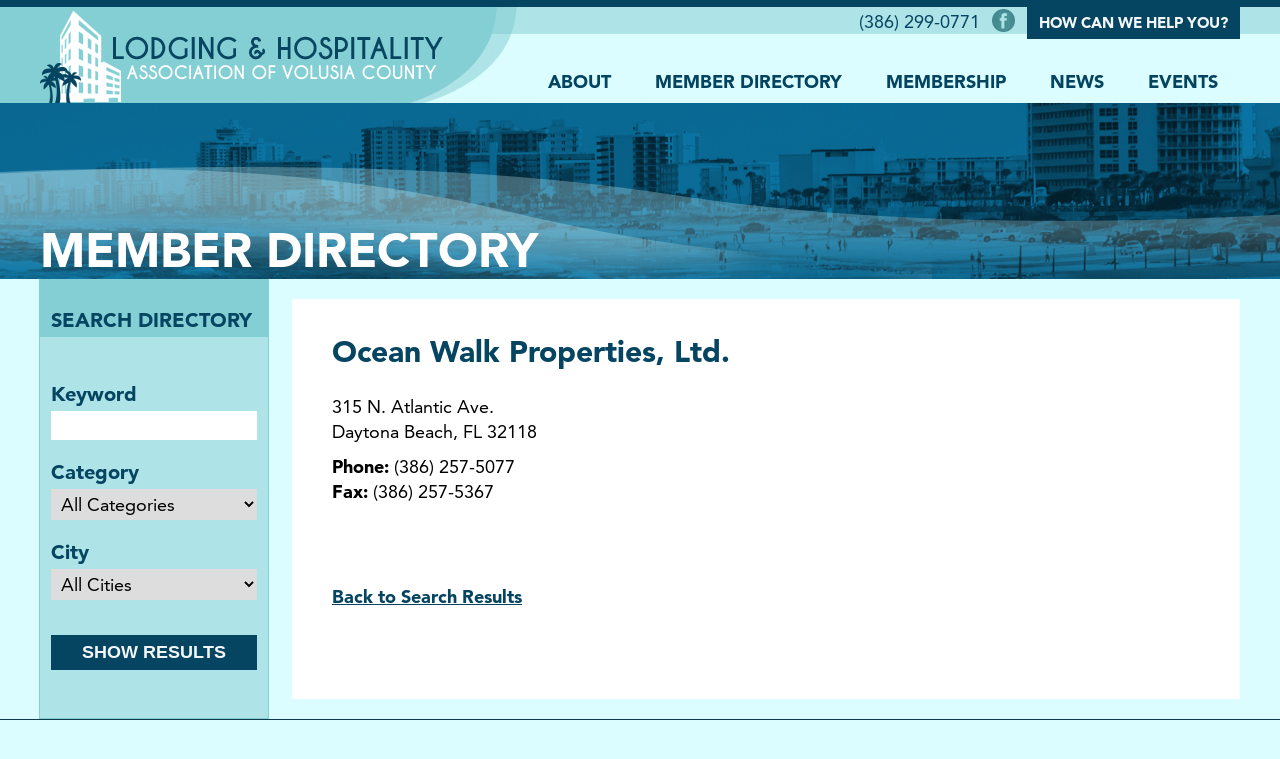

--- FILE ---
content_type: text/html;charset=UTF-8
request_url: https://www.daytonahotelmotel.com/Ocean-Walk-Properties--Ltd--10-159.html
body_size: 3177
content:
<!DOCTYPE html>
<!--[if lt IE 7]>	<html class="no-js lt-ie9 lt-ie8 lt-ie7"> <![endif]-->
<!--[if IE 7]>	<html class="no-js lt-ie9 lt-ie8"> <![endif]-->
<!--[if IE 8]>	<html class="no-js lt-ie9"> <![endif]-->
<!--[if gt IE 8]><!--> <html class="no-js"> <!--<![endif]-->
<head>
<meta charset="utf-8" />
<title>Ocean Walk Properties, Ltd.</title>
<link rel="stylesheet" type="text/css" href="https://www.daytonahotelmotel.com/zv20260114222121/z/stylesheets/zOS.css" />
<link rel="stylesheet" type="text/css" href="https://www.daytonahotelmotel.com/zv20260202055118/stylesheets/members.css" />
<link rel="stylesheet" type="text/css" href="https://www.daytonahotelmotel.com/zv20260202055118/stylesheets/style.css" />
<meta name="format-detection" content="telephone=no">
<meta name="referrer" content="origin">
<script>/* <![CDATA[ */var zSiteDomain="https://www.daytonahotelmotel.com";/* ]]> */</script>
<script src="https://www.daytonahotelmotel.com/zv20260114222121/z/javascript/jetendo-init.js"></script>
<script>/* <![CDATA[ */
var zMaintenanceMode=false;var zThisIsDeveloper=false;var zThisIsTestServer=false;
/* ]]> */</script><meta name="keywords" content="" /><meta name="description" content="" /><meta name="viewport" content="width=device-width, minimum-scale=1, initial-scale=1, user-scalable=yes" /><meta name="apple-mobile-web-app-capable" content="yes" /><meta name="apple-mobile-web-app-status-bar-style" content="black-translucent" /><style>/* <![CDATA[ */ a, area {-webkit-touch-callout: none;}*{ -webkit-text-size-adjust: none; }/* ]]> */</style>
</head>
<body>
<div class="header float_l">
<div class="container">
<div class="header-logo"><a href="/"><img src="/images/logo.png" alt="logo" /></a></div>
<div class="header-top-links">
<div class="text">(386) 299-0771</div>
<a class="facebook" href="https://www.facebook.com/Volusiahotelandlodging/" target="_blank"><img src="/images/facebook-icon.png" alt="facebook" /></a>
<a class="help" href="/z/misc/inquiry/index">How Can We Help You?</a>
</div>
<div class="main-menu">
<ul>
<li><a href="/about/index">About</a></li>
<li><a href="/member-directory/index">Member Directory</a></li>
<li><a href="/membership/index">Membership</a></li>
<li><a href="/Blog-3-3.html">News</a></li>
<li><a href="/events/index">Events</a></li>
</ul>
</div>
</div>
<div class="mobile-menu">
<div class="container">
<a href="#" class="mobileMenuButton">&#9776;</a>
<div class="mobileMenuDiv">
<ul>
<li><a href="/about/index">About</a></li>
<li><a href="/member-directory/index">Member Directory</a></li>
<li><a href="/membership/index">Membership</a></li>
<li><a href="/Blog-3-3.html">News</a></li>
<li><a href="/events/index">Events</a></li>
</ul>
</div>
</div>
</div>
</div>
<div id="zTopContent" style="width:100%; float:left;"></div>
<div id="zcidspangroup4" class="zOverEdit" data-editurl="/z/admin/site-options/editGroup?site_option_app_id=0&site_option_group_id=15&site_x_option_group_set_id=159&site_x_option_group_set_parent_id=0&returnURL=%2FOcean%2DWalk%2DProperties%2D%2DLtd%2D%2D10%2D159%2Ehtml">
<div class="page-header float_l">
<div class="container"><div class="page-title float_l">Member Directory</div></div>
</div>
<div class="member-page-con float_l">
<div class="container">
<div class="memb-left-panel">
<div class="left-title float_l">Search Directory</div>
<div class="memb-search-form float_l">
<label>Keyword</label>
<input type="text" />
<label>Category</label>
<select name="category" id="category" class="sh2-14"><option value="">All Categories</option><option value="Accountant">Accountant</option><option value="Advertising">Advertising</option><option value="Air Conditioning / Heating / Refrigeration">Air Conditioning / Heating / Refrigeration</option><option value="Airports">Airports</option><option value="Apartments / Condos">Apartments / Condos</option><option value="Associations">Associations</option><option value="Beverage Distributor">Beverage Distributor</option><option value="Chamber of Commerce">Chamber of Commerce</option><option value="Cleaning Disaster Recovery">Cleaning Disaster Recovery</option><option value="Consultants">Consultants</option><option value="Contractors">Contractors</option><option value="Education">Education</option><option value="Electricians">Electricians</option><option value="Elevator Service">Elevator Service</option><option value="Employment Services">Employment Services</option><option value="Entertainment">Entertainment</option><option value="Financial">Financial</option><option value="Fire Protection">Fire Protection</option><option value="Food Supplier">Food Supplier</option><option value="Furniture">Furniture</option><option value="Golf Courses">Golf Courses</option><option value="Health Care">Health Care</option><option value="Hotels">Hotels</option><option value="Insurance">Insurance</option><option value="Internet Communications">Internet Communications</option><option value="Landscape Services">Landscape Services</option><option value="Laundry Service">Laundry Service</option><option value="Lighting Supplies">Lighting Supplies</option><option value="Market Research">Market Research</option><option value="Marketing">Marketing</option><option value="Other">Other</option><option value="Pest Control">Pest Control</option><option value="Printing">Printing</option><option value="Radio Communications">Radio Communications</option><option value="Restaurants">Restaurants</option><option value="Retail">Retail</option><option value="Television">Television</option><option value="Time Share">Time Share</option><option value="Utilities">Utilities</option></select>
<label>City</label>
<select name="city" id="city" class="sh2-14"><option value="">All Cities</option><option value=""></option><option value="Casselberry">Casselberry</option><option value="Daytona Beach">Daytona Beach</option><option value="Daytona Beach Shores">Daytona Beach Shores</option><option value="DeBary">DeBary</option><option value="Deland">Deland</option><option value="Edgewater">Edgewater</option><option value="Holly Hill">Holly Hill</option><option value="Jacksonville">Jacksonville</option><option value="Kissimmee">Kissimmee</option><option value="Las Vegas">Las Vegas</option><option value="Maitland">Maitland</option><option value="New Smyrna Beach">New Smyrna Beach</option><option value="Orlando">Orlando</option><option value="Ormond Beach">Ormond Beach</option><option value="Ormond Beach Resort">Ormond Beach Resort</option><option value="Ornage City">Ornage City</option><option value="Port Orange">Port Orange</option><option value="Sanford">Sanford</option><option value="South Daytona">South Daytona</option><option value="Tallahassee">Tallahassee</option></select>
<input type="submit" value="Show Results" />
</div>
</div>
<div class="memb-right-panel">
<div class="member-details-container">
<div class="member-details-content" style="width: 100% !important;">
<h1>Ocean Walk Properties, Ltd.</h1>
<p>315 N. Atlantic Ave.<br />
Daytona Beach, FL 32118
</p>
<p>
<strong>Phone:</strong> (386) 257-5077
<br /><strong>Fax:</strong> (386) 257-5367
</p>
<p>&nbsp;</p>
<p>&nbsp;</p>
<p><a href="/category/search">Back to Search Results</a></p>
</div>
<div class="member-details-slideshow">
</div>
<div style="clear: both;"></div>
</div>
</div>
</div>
</div>
</div>
<div class="footer float_l">
<div class="container">
<div class="footer-logo"><img src="/images/footer-logo.png" alt="logo" /></div>
<div class="footer-menu">
<ul>
<li><a href="/">Home</a></li>
<li><a href="/about/index">About</a></li>
<li><a href="/Blog-3-3.html">News</a></li>
<li><a href="/member-directory/index">Member Directory</a></li>
<li><a href="/events/index">Events</a></li>
<li><a href="/membership/index">Membership</a></li>
<li><a href="/z/misc/inquiry/index">Contact</a></li>
</ul>
</div>
<div class="footer-add">
<div class="title float_l">Lodging &amp; Hospitality Association of Volusia County</div>
<div class="simple-text">2209 S. Atlantic Ave., Daytona Beach Shores, FL 32118</div>
<div class="simple-text">Phone: (386) 299-0771</div>
</div>
<div class="copyright float_l">Copyright 2026 Lodging &amp; Hospitality Association of Volusia County. 
<a href="/z/misc/site-map/index">Site Map</a> 
<a href="/z/user/privacy/index">Privacy Policy</a> 
<a href="http://www.zgraph.com/" target="_blank">Zgraph</a>
<a href="http://www.zgraph.com/" target="_blank"><img src="/images/zgraph-logo.png" alt="Zgraph"></a>
</div>
</div>
</div>
<script type="text/javascript">
zArrDeferredFunctions.push(function() {
$(".mobileMenuButton").bind("click", function(){
$(".mobileMenuDiv").slideToggle("fast");
return false;
});
$("#homeForm1").bind("submit", function(e){
e.preventDefault();
var keywords=$("#keywords").val();
var searchType=$("#searchType").val();
window.location.href='/category/'+searchType+"?keywords="+escape(keywords);
return false;
});
});
</script>
<script>/* <![CDATA[ */ 
setTimeout(function(){
var tempM=new zLoader();tempM.loadScripts(["https://www.daytonahotelmotel.com/zv20260114222121/z/javascript/jquery/jquery-1.10.2.min.js"]
, function(a){ var t=new zLoader();t.loadScripts(["https://www.daytonahotelmotel.com/zv20260114222121/z/javascript/jquery/jquery.cycle2.js", "https://www.daytonahotelmotel.com/zv20260114222121/z/javascript-compiled/jetendo-no-listing.js", "https://www.daytonahotelmotel.com/zv20260114222121/z/javascript/jetendo-event/calendar.js", "https://www.daytonahotelmotel.com/zv20260202055118/js/cc.js"], function(a){ var t=new zLoader();t.loadScripts(["https://www.daytonahotelmotel.com/zv20260114222121/z/javascript/jquery/jquery.cycle2.swipe.min.js"]);});}
);
},0); /* ]]> */</script>
<SCRIPT TYPE="text/javascript" LANGUAGE="Javascript">var _gaq=_gaq||[];_gaq.push(["_setAccount","UA-2207019-28"]);_gaq.push(["_trackPageview"]);(function(){var ga=document.createElement('script');ga.type="text/javascript";ga.async=true;ga.src=('https:'==document.location.protocol?"https://ssl":"http://www")+".google-analytics.com/ga.js";var s=document.getElementsByTagName('script')[0];s.parentNode.insertBefore(ga,s);})();</SCRIPT>
</body>
</html>


--- FILE ---
content_type: text/css
request_url: https://www.daytonahotelmotel.com/zv20260202055118/stylesheets/members.css
body_size: 1380
content:
.memb-left-panel {
    float: left;
    width: 19%;
    background-color: #aee4e8;
    position: relative;
    z-index: 9;
}
.memb-left-panel .left-title {
    font-size: 20px;
    font-weight: bold;
    text-transform: uppercase;
    padding: 27px 11px 3px 11px;
    line-height: 28px;
    background-color: #84cfd4;
    color: #064561;
}
.memb-search-form.float_l {
    padding: 45px 11px;
}
.memb-search-form label {
    float: left;
    width: 100%;
    font-size: 20px;
    font-weight: bold;
    color: #064561;
    line-height: 24px;
}
.memb-search-form input[type="text"], .memb-search-form select {
    float: left;
    width: 100%;
    border: none;
    margin: 5px 0 20px 0;
    font-family: Avenir;
    font-size: 18px;
    line-height: 24px;
    padding: 3px 6px;
}
.memb-search-form input[type="submit"], .memb-search-form input[type="button"] {
    font-weight: bold;
    color: #f2f6f7;
    font-size: 18px;
    text-transform: uppercase;
    line-height: 24px;
    padding: 7px 12px;
    border: none;
    cursor: pointer;
    width: 100%;
    text-align: center;
    margin: 15px 0 0 0;
    background-color: #064561;
    -webkit-transition: all 0.5s ease;
    -moz-transition: all 0.5s ease;
    -o-transition: all 0.5s ease;
    transition: all 0.5s ease;
}
.memb-search-form input[type="submit"]:hover, .hotel-memb-box a.detail:hover {
    background-color: #1b6586;
    -webkit-transition: all 0.5s ease;
    -moz-transition: all 0.5s ease;
    -o-transition: all 0.5s ease;
    transition: all 0.5s ease;
}
.memb-right-panel {
    float: left;
    width: 81%;
    padding: 20px 0 0 2%;
    position: relative;
}
.memb-right-panel:before {
    content: "";
    position: absolute;
    background-color: #aee4e8;
    top: 0;
    left: -229px;
    height: 100%;
    width: 230px;
    border: 1px solid #84cfd4;
    box-sizing: border-box;
}
.memb-right-heading .heading {
    float: left;
    font-size: 36px;
    font-weight: bold;
    padding: 12px 0 0 0;
    line-height: 44px;
    color: #064561;
}
.hotel-memb-boxes-main.float_l {
    border-top: 10px solid #84cfd4;
    border-bottom: 10px solid #84cfd4;
    margin: 4px 0 0 0;
    padding: 10px 0;
}
.hotel-memb-box.float_l {
    margin: 7px 0;
    background-color: #fff;
    border: 1px solid #84cfd4;
}
.hotel-memb-box a.thumb, .hotel-memb-box a.thumb img {
    float: left;
}
.hotel-memb-box a.thumb {
    width: 22%;
}
.hotel-memb-box .memb-text {
    float: left;
    width: 59%;
    padding: 35px 19px 20px 25px;
    font-size: 20px;
    line-height: 28px;
}
.hotel-memb-box .memb-text .title, .hotel-memb-box .memb-text a.web {
    font-weight: bold;
    color: #064561;
}
.hotel-memb-box .memb-text .phone, .hotel-memb-box .memb-text .title, .hotel-memb-box .memb-text .add {
    padding: 0 0 8px 0;
}
.hotel-memb-box .memb-text a.web{
	text-decoration: underline;
}
.hotel-memb-box .memb-text a.web:hover{
	text-decoration: none;
}
.hotel-memb-box a.detail {
    font-weight: bold;
    color: #f2f6f7;
    font-size: 15px;
    text-transform: uppercase;
    line-height: 22px;
    padding: 8px 25px;
    background-color: #064561;
    -webkit-transition: all 0.5s ease;
    -moz-transition: all 0.5s ease;
    -o-transition: all 0.5s ease;
    transition: all 0.5s ease;
    float: right;
    margin: 78px 18px 0 0;
}
.hotel-pagination {
    padding: 26px 20%;
    text-align: center;
}
.hotel-pagination a {
    font-size: 24px;
    color: #959595;
    line-height: 30px;
    margin: 0 10px;
}
.hotel-pagination a.bac {
    float: left;
}
.hotel-pagination a.nex {
    float: right;
}
.hotel-pagination a:hover, .hotel-pagination a.active {
    color: #12394c;
}




.member-details-container {
    background: #FFFFFF;
    margin: 0 0 20px;
    padding: 40px;
}
.member-details-content {
    float: left;
    width: 370px;
}
.member-details-content h1 {
    color: #064561;
    font-size: 30px;
    margin: 0 0 20px;
}
.member-details-content a {
    text-decoration: underline;
}
.member-details-slideshow {
    float: right;
    width: 458px;
    margin: 0 0 40px 40px;
}








@media screen and (max-width: 1200px) {
	.memb-left-panel {
	  width: 24%;
	}
	.memb-right-panel {
	  width: 76%;
	}
	.memb-right-panel::before {
	  left: -231px;
	  width: 232px;
	}
	.hotel-pagination {
	  padding: 26px 10%;
	}
	.hotel-memb-box .memb-text {
	    font-size: 18px;
	    line-height: 24px;
	    padding: 15px 10px 15px 20px;
	    width: 53%;
	}
	.hotel-memb-box a.detail {
	  margin: 50px 15px 0 0;
	}
}
@media screen and (max-width: 990px) {
	.memb-left-panel {
	  width: 31%;
	}
	.memb-right-panel {
	  width: 69%;
	}
	.memb-right-panel::before {
	  left: -230px;
	  width: 231px;
	}
	.hotel-memb-box .memb-text {
	  padding: 2%;
	  width: 78%;
	}
	.hotel-memb-box a.detail {
	  float: left;
	  margin: 5px 0 15px 24%;
	}
}
@media screen and (max-width: 768px) {
	.page-header.float_l {
	  background-size: cover;
	}
	.page-header .page-title {
	  font-size: 34px;
	  line-height: 40px;
	  margin: 130px 0 2px;
	}
	.memb-left-panel, .memb-right-panel {
	  width: 100%;
	}
	.memb-left-panel {
	  border: 1px solid #84cfd4;
	  max-width: 240px;
	}
	.memb-right-panel:before {
	  display: none;
	}
	.memb-right-panel {
	  padding: 20px 0 0;
	}
	.hotel-pagination {
	  padding: 26px 0;
	}
}

--- FILE ---
content_type: text/css
request_url: https://www.daytonahotelmotel.com/zv20260202055118/stylesheets/style.css
body_size: 2109
content:
@import url('avenir/style.css');
body {margin:0px; color:#000;   font-family: Avenir; font-size:18px; line-height:140%; background-color: #dbfdff;}
form{ margin:0px; padding:0px;}
img{border-style:none;}
h1,h2,h3,h4,p,ul,ol{ margin:0px; padding:0px; padding-bottom:10px;}
ul,ol{padding-left:25px;}
*{-webkit-box-sizing: border-box; -moz-box-sizing: border-box; box-sizing:border-box;}
.main-menu li, .footer-menu li{list-style: none;}
a{ color: #064561; font-weight: bold; text-decoration: none; outline: 0;}
.float_l {
	float: left;
	width: 100%;
}


.mobile-menu {
    display: none;
}
img{
	max-width: 100%;
}
.simple-text {
    float: left;
    width: 100%;
    padding-bottom: 10px;
    line-height: 25px;
}
.container {
    margin: 0 auto;
    width: 1200px;
}
.header.float_l {
	background-image: url('../images/header-bg.jpg');
	background-position: center top;
	background-repeat: no-repeat;
	border-top: 7px solid #064561;
}
.header-logo, .header-logo a, .header-logo img, .header-top-links a, .header-top-links .text, .header-top-links a img, .main-menu ul, .main-menu li, .main-menu a {
    float: left;
}
.header-logo a {
    margin: 4px 0 0 0;
}
.header-top-links, .main-menu {
    float: right;
}
.header-top-links a.help {
    font-weight: bold;
    color: #f2f6f7;
    font-size: 15px;
    text-transform: uppercase;
    line-height: 22px;
    padding: 5px 12px;
    background-color: #064561;
    -webkit-transition: all 0.5s ease;
    -moz-transition: all 0.5s ease;
    -o-transition: all 0.5s ease;
    transition: all 0.5s ease;
}
.header-top-links a.help:hover {
    background-color: #1b6586;
    -webkit-transition: all 0.5s ease;
    -moz-transition: all 0.5s ease;
    -o-transition: all 0.5s ease;
    transition: all 0.5s ease;
}
.header-top-links a.facebook {
    margin: 2px 12px;
}
.header-top-links a.facebook img {
    background-color: #438b90;
    border-radius: 50%;
    -webkit-transition: all 0.5s ease;
    -moz-transition: all 0.5s ease;
    -o-transition: all 0.5s ease;
    transition: all 0.5s ease;
}
.header-top-links a.facebook:hover img {
    background-color: #2a4f91;
    -webkit-transition: all 0.5s ease;
    -moz-transition: all 0.5s ease;
    -o-transition: all 0.5s ease;
    transition: all 0.5s ease;
}
.header-top-links .text, .header-top-links .login {
    color: #064561;
    margin-top: 2px;
}
.header-top-links .login {
    position: relative;
    margin-left: 32px;
}
.header-top-links .login:hover {
    text-decoration: underline;
}
.header-top-links .login:before {
    content: "";
    position: absolute;
    top: 4px;
    left: -16px;
    width: 1px;
    height: 14px;
    background-color: #064561;
}
.main-menu ul {
    padding: 0;
}
.main-menu a {
    color: #044460;
    font-weight: bold;
    text-transform: uppercase;
    font-size: 18px;
    margin: 30px 22px 0 22px;
    -webkit-transition: all 0.5s ease;
    -moz-transition: all 0.5s ease;
    -o-transition: all 0.5s ease;
    transition: all 0.5s ease;
}
.main-menu a:hover {
    color: #000;
    -webkit-transition: all 0.5s ease;
    -moz-transition: all 0.5s ease;
    -o-transition: all 0.5s ease;
    transition: all 0.5s ease;
}


.page-header.float_l {
    background-image: url('../images/page-header-bg.jpg');
    background-position: center top;
    background-repeat: no-repeat;
}
.page-header .page-title {
    font-family: Avenir;
    font-size: 48px;
    font-weight: bold;
    color: #fff;
    line-height: 56px;
    margin: 118px 0 2px 0;
    text-transform: uppercase;
}


.footer.float_l {
    background-color: #12394c;
    color: #fff;
    padding: 40px 0 55px 0;
}
.footer-logo, .footer-logo img, .footer-menu, .footer-menu ul, .footer-menu li, .footer-menu a, .footer-add {
    float: left;
}
.footer-logo {
    margin: 8px 0 0 0;
}
.footer-menu {
    margin: 0 0 0 20px;
    width: 410px;
}
.footer-menu ul {
    padding: 0;
}
.footer-menu ul li {
    width: 50%;
}
.footer-menu ul li a {
    font-size: 18px;
    font-weight: bold;
    color: #fff;
    text-transform: uppercase;
    margin: 0 0 21px 0;
    line-height: 22px;
    -webkit-transition: all 0.5s ease;
    -moz-transition: all 0.5s ease;
    -o-transition: all 0.5s ease;
    transition: all 0.5s ease;
}
.footer-menu ul li a:hover {
    color: #000;
    -webkit-transition: all 0.5s ease;
    -moz-transition: all 0.5s ease;
    -o-transition: all 0.5s ease;
    transition: all 0.5s ease;
}
.footer-add {
    width: 365px;
}
.footer-add .title {
    text-transform: uppercase;
    font-size: 18px;
    font-weight: bold;
    line-height: 22px;
    margin: 24px 0 15px 0;
}
.footer-add .simple-text {
    font-weight: bold;
    font-size: 14px;
    line-height: 18px;
    padding: 0 0 6px 0;
}
.copyright.float_l {
    font-size: 14px;
    line-height: 20px;
    padding: 32px 0 0 35%;
}
.copyright.float_l a {
    color: #fff;
    position: relative;
    margin: 0 0 0 30px;
}
.copyright.float_l a:hover {
    text-decoration: underline;
}
.copyright.float_l a:before {
    content: "";
    position: absolute;
    top: 2px;
    left: -16px;
    width: 1px;
    height: 14px;
    background-color: #fff;
} 
.sh-hotelThumb1{float:left; margin-bottom:15px; border:1px solid #84cfd4; background-color:#FFF; width:100%; }
.sh-hotelThumb2{float:left; width:23%; min-width:150px; margin-right:2%; }
.sh-hotelThumb3{float:left; padding:20px; width:75%;}



@media screen and (max-width: 1200px) {
.member-img img{max-width:90%;} 
	.container {
	  width: 960px;
	}
	.header-logo a {
	  width: 100%;
	}
	.header-logo, .footer-logo {
	  width: 300px;
	}
	.main-menu a {
	  margin: 20px 12px 5px;
	}
	.footer-menu ul li a {
	  font-size: 16px;
	  line-height: 20px;
	  margin: 0 0 18px;
	}
	.footer-menu {
	  width: 370px;
	}
	.footer-add {
	  width: 270px;
	}
	.footer-add .title {
	  font-size: 16px;
	  line-height: 20px;
	  margin: 0 0 15px;
	}
	.copyright.float_l {
	  padding: 32px 0 0;
	  text-align: center;
	}
}
@media screen and (max-width: 990px) {
	.mobileMenuDiv{width:100%; float:left;}
	.mobileMenuDiv ul{list-style:none; padding:0px; margin:0px;  }
	.mobileMenuDiv a:link, .mobileMenuDiv a:visited{ color:#FFF !important; outline: none;}
	.mobileMenuDiv a { clear: both; display: block; float: left; margin: 0; padding: 0 5% 15px; text-decoration: none; width: 100%; font-size: 20px; }
	.mobileMenuButton { border: 2px solid #fff; border-radius: 10px; clear: none; color: #fff; float: right; font-size: 26px; line-height: 26px; margin: 10px 6px; padding: 7px 10px; text-decoration: none;}
	.mobileMenuDiv  li ul { display:none !important;}
	.mobileMenuButton, .mobile-menu {display:block;}
	.mobileMenuDiv, .main-menu {display:none;}
	.mobileMenuDiv a:hover {text-decoration: underline;}
	.mobile-menu { background-color: #181818; float: left; position: relative; width: 100%; z-index: 9;}

	.container {
	  width: 740px;
	}
	.header-top-links .text, .header-top-links .login:before, .footer-add {
	  display: none;
	}
	.header.float_l {
	    background-color: #84cfd4;
	    background-image: none;
	}
	.footer-menu {
	  width: 420px;
	}
	.footer.float_l {
	  padding: 40px 0;
	}
	.copyright.float_l {
	  padding: 20px 0 0;
	}
}
@media screen and (max-width: 768px) {
	.container {
	  min-width: 320px;
	  padding-left: 5%;
	  padding-right: 5%;
	  width: 100%;
	}
    .sh-hotelThumb3{width:100%;}

	.header-logo, .footer-logo {
	  max-width: 100%;
	}
	.header-top-links a.facebook{
		display: none;
	}
	.header-top-links a.help {
	  clear: left;
	  float: right;
	}
	.header-top-links .login {
	  float: right;
	  margin: 0 10px;
	}
	.header-top-links a.help {
	  clear: both;
	  float: right;
	  margin: 10px 0;
	}
    .find-member-box .text, .we-help-area .help-text{margin-right:10px;}
	.footer-menu, .footer-menu ul li {
	  width: 100%;
	}
	.footer-menu {
	  margin: 15px 0;
	}
	.footer-menu ul li a {
	  margin: 5px 0;
	}
	.copyright.float_l {
	  padding: 0;
	  text-align: left;
	}
	.footer.float_l {
	  padding: 30px 0;
	}
}

--- FILE ---
content_type: text/css
request_url: https://www.daytonahotelmotel.com/zv20260202055118/stylesheets/avenir/style.css
body_size: 626
content:
@font-face{
font-family:"Avenir";
src:url("Fonts/f7924a2e-e8f5-4ac9-b0aa-167399cc2659.eot?#iefix");
src:url("Fonts/f7924a2e-e8f5-4ac9-b0aa-167399cc2659.eot?#iefix") format("eot"),url("Fonts/69473750-4214-45b1-856b-06e8f8de2086.woff2") format("woff2"),url("Fonts/57cea7be-0fae-457e-83f0-b7375aabb3f9.woff") format("woff"),url("Fonts/52268057-f4bb-4b06-9ff8-a78b7acd62b1.ttf") format("truetype"),url("Fonts/d17fc5dd-e821-456d-ab22-41627b187117.svg#d17fc5dd-e821-456d-ab22-41627b187117") format("svg");
font-weight:normal;
font-style:normal;
}
@font-face{
font-family:"Avenir";
src:url("Fonts/1e9b2738-9316-4b0c-97c0-5423b69ea147.eot?#iefix");
src:url("Fonts/1e9b2738-9316-4b0c-97c0-5423b69ea147.eot?#iefix") format("eot"),url("Fonts/1a7173fa-062b-49ad-9915-bc57d3bfc1f5.woff2") format("woff2"),url("Fonts/cdda031e-26e9-4269-83d1-5a218caa10db.woff") format("woff"),url("Fonts/6d1ce413-19e7-4b43-b328-6cdedc58b35a.ttf") format("truetype"),url("Fonts/33fac8ae-e7a5-4903-9ac1-c09a59b4c61d.svg#33fac8ae-e7a5-4903-9ac1-c09a59b4c61d") format("svg");
font-weight:normal;
font-style:italic;
}
@font-face{
font-family:"Avenir";
src:url("Fonts/f55e4498-ad48-4577-93a0-c614de5cbbb8.eot?#iefix");
src:url("Fonts/f55e4498-ad48-4577-93a0-c614de5cbbb8.eot?#iefix") format("eot"),url("Fonts/c78eb7af-a1c8-4892-974b-52379646fef4.woff2") format("woff2"),url("Fonts/75b36c58-2a02-4057-a537-09af0832ae46.woff") format("woff"),url("Fonts/b5c44a82-eeb8-41de-9c3f-a8db50b24b8a.ttf") format("truetype"),url("Fonts/93603a74-2be0-436c-83e1-68f9ef616eaf.svg#93603a74-2be0-436c-83e1-68f9ef616eaf") format("svg");
font-weight:bold;
font-style:normal;
}
@font-face{
font-family:"Avenir";
src:url("Fonts/4030caeb-d266-4d36-ac58-a3bb7a5b1bfa.eot?#iefix");
src:url("Fonts/4030caeb-d266-4d36-ac58-a3bb7a5b1bfa.eot?#iefix") format("eot"),url("Fonts/a2477e08-09d9-4d4b-97a9-23a1e22cb44c.woff2") format("woff2"),url("Fonts/19d12bba-92b1-43ad-9bab-cd36a4195c2a.woff") format("woff"),url("Fonts/5ba5a010-7470-4d9d-8a49-2920dc1be1f8.ttf") format("truetype"),url("Fonts/6d4a6a8c-ef50-422f-8456-88d479e0b23d.svg#6d4a6a8c-ef50-422f-8456-88d479e0b23d") format("svg");
font-weight:bold;
font-style:italic;
}

--- FILE ---
content_type: application/javascript; charset=utf-8
request_url: https://www.daytonahotelmotel.com/zv20260202055118/js/cc.js
body_size: 3721
content:
function updateDirectoryResultsSubmit(){
	$('#zIndex').val(1);
	updateDirectoryResults(true);
	return false;
}
function trackOutboundLink(link, category, action) { 
 
	try { 
	_gaq.push(['_trackEvent', category , action]); 
	} catch(err){}
	 
	setTimeout(function() {
		window.open(link.href);
	}, 100);
}
function updateDirectoryResultsOnChange(force){
	$('#zIndex').val(1);
	updateDirectoryResults();
}

function toggleMap(s){
	var d=window.location.href.replace(/showMap=/, 'ztv=');
	if(d.indexOf('?')!=-1){
		d+='&showMap='+s;
	}else{
		d+='?showMap='+s;
	}
	window.location.href=d;
	return false;
}

function updateDirectoryResults(force){
	if(typeof force != 'boolean'){
		force=false;
	}
	var postObj=zGetFormDataByFormId("searchSidebar");
	arrURL=[];
	console.log(postObj);
	for(i in postObj){
		arrURL.push(i+"="+encodeURIComponent(postObj[i]));
	}
	var s=arrURL.join("&");
	/*
	
	var city=$( "#citySidebar option:selected").val();
	var keyword=$( "#keywordSidebar").val();
	
	var brand="";
	if($( "#brandSidebar").length){
		brand=$( "#brandSidebar option:selected").val();
	}
	var categoryCount=$("#categorySidebarCount").val();
	var categoryParent=$("#categoryParent").val();
	var arrCategory=[];
	$(".categorySidebarCheckbox:checked").each(function(){ 
		arrCategory.push($(this).val());
	}); 
	var categories=arrCategory.join(","); 
	*/
	/*var categoryParent=$("#categoryParent").val();
	if(categoryParent==""){
		categoryParent=categories;
		categories="";
	}
	// cache for 1 hour  
	if(categoryParent == ''){
		if(force){
			alert('You must select the category first');
		} 
		return false;
	}   */
	if(window.location.href.indexOf('/category/results') == -1){
		$("#searchSidebar")[0].submit();
		return false;
		window.location.href= '/category/results?'+s;
		return false;
	}
	/*
	zSetCookie({key:"categoriesSidebar"+categoryParent,value:categories,futureSeconds:60 * 60,enableSubdomains:false}); 
	zSetCookie({key:"citySidebar"+categoryParent,value:city,futureSeconds:60 * 60,enableSubdomains:false}); 
	zSetCookie({key:"brandSidebar"+categoryParent,value:brand,futureSeconds:60 * 60,enableSubdomains:false}); 
	*/
	var tempObj={};
	tempObj.id="ajaxSearchData";
	tempObj.postObj=postObj;
	tempObj.cache=false;
	tempObj.method="post";
	tempObj.url="/category/search";//?city="+encodeURIComponent(city)+"&brand="+encodeURIComponent(brand)+"&categories="+encodeURIComponent(categories)+"&keyword="+encodeURIComponent(keyword)+"&categoryParent="+encodeURIComponent(categoryParent);
	
	tempObj.callback=ajaxDirectoryResultsCallback;
	tempObj.ignoreOldRequests=true;
	zAjax(tempObj);
}
function ajaxDirectoryResultsCallback(r){
	var r2=eval('(' + r + ')'); 
	if(r2.success){ 
		$("#resultHTMLDiv").html(r2.html);
		//loadPlaceIdCustomMap(r2.arrPlaceId); 
		
		var lazyImages=$("img.zLazyImage"); 
		if(typeof lazyImages.lazyload != "undefined"){
			lazyImages.lazyload();
			zArrLoadFunctions.push({functionName:function(){
				$("img.zLazyImage").lazyload();
			}});
		}
		zSetupClickTrackDisplay();
	}
}

function getMapStyleArray(){
	return [];
}
var arrCategoryColorIndex=[];
var currentCategoryIndex=0;
var currentMapData={
	map:false,
	arrMarker:[]
}; 
function mapSuccessCallback(marker){  
	marker.setMap(null);
	$("#mapContainerDiv").show();
	$("#showMapButton").show();
}
function clearMarkers(){
	for(var i=0;i<currentMapData.arrMarker.length;i++){
		currentMapData.arrMarker[i].setMap(null);
	}
	currentMapData.arrMarker=[];
}
var completeCount=0;

function mapPlaceIdSuccessCallback(marker){
	marker.setMap(null);
	mapPlaceIdAjaxRequest(currentPlaceIdList);
}
function mapPlaceIdAjaxRequest(placeIdList){
	var tempObj={};
	tempObj.id="ajaxMapSearch";
	tempObj.url="/map/placeIdSearch";
	tempObj.postObj={
		"place_id_list":placeIdList
	};
	tempObj.cache=false;
	tempObj.method="post";
	tempObj.callback=mapAjaxResponseCallback;
	tempObj.ignoreOldRequests=true;  
	zAjax(tempObj);
}
currentPlaceIdList="";
function loadPlaceIdCustomMap(arrPlaceId){
	if(arrPlaceId.length==0){
		$("#mapContainerDiv").hide();
		$("#showMapButton").hide();
		return;
	}else{
		$("#mapContainerDiv").show();
		$("#showMapButton").show();
	}
	currentPlaceIdList=arrPlaceId.join(",");
	var optionsObj={ 
		zoom: 9,
		styles: getMapStyleArray()
	};
	
	var markerOptionsObj={};//getColoredMarkerOptions("A", "FF0000", "000000");
	var mapData=zCreateMapWithAddress("mapDivId", "#jsstringformat('Space Coast, Florida')#", optionsObj, mapPlaceIdSuccessCallback, markerOptionsObj); 
	currentMapData.map=mapData.map; 
}

function mapAjaxSaveGeocodeResponseCallback(data){
	// ignore response
	//console.log("data");
}
function mapAjaxSaveGeocodeRequest(arrGeocode){
	if(arrGeocode.length == 0){
		return;
	} 
	var postObj=zGetFormDataByFormId("mapSearchForm");
	
	var tempObj={};
	tempObj.id="ajaxMapSaveGeocode";
	tempObj.url="/map/saveGeocode";
	tempObj.postObj={
		geocodeData:arrGeocode.join("|")
	};
	tempObj.cache=false;
	tempObj.method="post";
	tempObj.callback=mapAjaxSaveGeocodeResponseCallback;
	tempObj.ignoreOldRequests=true;  
	zAjax(tempObj);
	arrGeocodeCache=[];
}
var arrGeocodeCache=[]; 
function mapAjaxResponseCompleteCallback(marker){
	completeCount++;
	if(marker.getPosition().lat() != 0){
		arrGeocodeCache.push(marker.zSetID+","+marker.getPosition().lat()+","+marker.getPosition().lng());
	}
	setTimeout(function(){
		mapAjaxSaveGeocodeRequest(arrGeocodeCache); 
		zMapFitMarkers(currentMapData.map, currentMapData.arrMarker); 
	}, 3500);
	if(completeCount == currentMapData.arrMarker.length){
		zMapFitMarkers(currentMapData.map, currentMapData.arrMarker);
		mapAjaxSaveGeocodeRequest(arrGeocodeCache);
	}
}
function mapAjaxResponseCallback(responseText){
	var obj=eval('(' + responseText + ')'); 
	clearMarkers();
	mapAjaxSaveGeocodeRequest(arrGeocodeCache);
	completeCount=0;
	var ajaxCount=0;
	var delayMilliseconds=0;
	for(var i=0;i<obj.arrPlace.length;i++){
		var place=obj.arrPlace[i];
		var city={Name:""}; 
		if(typeof obj.cityObj[place["City"]] != "undefined"){
			city=obj.cityObj[place["City"]];
		}
		var category={};
		var tempCategory=place["Category"].split(",")[0];
		
		if(tempCategory != "" && typeof obj.categoryObj[tempCategory] != "undefined"){
			category=obj.categoryObj[tempCategory];
		}
		var arrInfo=[];
		arrInfo.push('<div style="font-family:georgia, times, serif; font-size:13px; line-height:18px; width:250px;"><strong>'+zso(place, "Title")+"</strong><br />");
		var arrAddress=[];
		if(place["Address"] != ""){
			arrInfo.push(place["Address"]+"<br />");
			arrAddress.push(place["Address"]+", ");
			if(place["Address 2"] != ""){
				arrInfo.push(place["Address 2"]+"<br />");
			}
		}
		if(zso(city, "Name") == ''){
			continue;
		}
		arrAddress.push(zso(city, "Name")+", "+place["State"]+" "+place["Zip"]);
		arrInfo.push(zso(city, "Name", false, 'Ormond Beach')+", "+place["State"]+" "+place["Zip"]+"<br />");
		var categoryName=zso(category, "Name", false, '');
		if(typeof categoryName != "undefined" && categoryName != ""){
			arrInfo.push('<em>Category: '+categoryName+"</em><br />");
		}
		arrInfo.push('<a href="'+place.__url+'" style="font-family:georgia, times, serif; font-size:13px; line-height:24px;">More Info</a></div>');
		
		if(arrCategoryColorIndex.length == 0){
			var  colorIndex=0;
		}else{
			var colorIndex=arrCategoryColorIndex[zso(place, 'Category', false, 0).split(",")[0]];
		}
		var markerObj={};//getColoredMarkerOptionsByIndex(colorIndex); 
		markerObj.infoWindowHTML=arrInfo.join("");
		markerObj.zSetID=place["__setId"];
		//console.log(place.Title+": "+arrAddress.join("")+" : "+zso(place, "Map Coordinates")); return;
		if(zso(place, "Map Coordinates") != ""){
			arrCoodinates=zso(place, "Map Coordinates").split(",");
			var marker=zAddMapMarkerByLatLng(currentMapData.map, markerObj, arrCoodinates[0], arrCoodinates[1], function(){});
		}else{
			ajaxCount++;
			var marker=zAddMapMarkerByAddress(currentMapData.map, markerObj, arrAddress.join(""), mapAjaxResponseCompleteCallback, delayMilliseconds);
			delayMilliseconds+=1000;
		}
		currentMapData.arrMarker.push(marker); 
		/*if(i >= 5){
			break;
		}*/
	} 
	
	if(ajaxCount == 0){
		zMapFitMarkers(currentMapData.map, currentMapData.arrMarker); 
	}
	$("#mapContainerDiv").css("opacity", "1");
}
function mapAjaxRequest(){
	var postObj=zGetFormDataByFormId("mapSearchForm");
	
	var tempObj={};
	tempObj.id="ajaxMapSearch";
	tempObj.url="/map/search";
	tempObj.postObj=postObj;
	tempObj.cache=false;
	tempObj.method="post";
	tempObj.callback=mapAjaxResponseCallback;
	tempObj.ignoreOldRequests=true;  
	zAjax(tempObj);
}
function setupCategoryColorBox(){
	arrCategoryColorIndex[this.getAttribute("data-categoryid")]=currentCategoryIndex; 
	$(this).css({
		"background-color": "#"+arrMarkerBackgroundColor[currentCategoryIndex],
		"color": "#"+arrMarkerTextColor[currentCategoryIndex]
	});
	this.innerText=arrMarkerLetter[currentCategoryIndex];
	currentCategoryIndex++;
	if(currentCategoryIndex >= arrMarkerTextColor.length){
		currentCategoryIndex=0;
	}
}

function onEnterUpdateDir(e){

	if (e.keyCode == 13) {
		updateDirectoryResultsSubmit();
		return false;
	}
}


zArrDeferredFunctions.push(function(){
  
	var lazyImages=$("img.zLazyImage"); 
	if(typeof lazyImages.lazyload != "undefined"){
		lazyImages.lazyload();
		zArrLoadFunctions.push({functionName:function(){
			$("img.zLazyImage").lazyload();
		}});
	}  
	$("#slideshowHomeDiv1").cycle({timeout:5000});
	$(".categorySidebarCheckbox").bind("change", updateDirectoryResultsOnChange);
	 
	//$("#brandSidebar").bind("change", updateDirectoryResultsOnChange);//.val(zGetCookie("brandSidebar"+categoryParentId))
	//$("#citySidebar").bind("change", updateDirectoryResultsOnChange);//.val(zGetCookie("citySidebar"+categoryParentId))
	$("#keywordSidebar").bind("change", updateDirectoryResultsOnChange);
	$("#showResultsSidebar").bind("change", updateDirectoryResultsSubmit);
	$("#searchSidebar").bind("submit", updateDirectoryResultsSubmit);


	$(".categorySidebarCheckbox").bind("keypress", onEnterUpdateDir);
	$("#keywordSidebar").bind("keypress", onEnterUpdateDir);
	$("#showResultsSidebar").bind("keypress", onEnterUpdateDir);
	$("#searchSidebar").bind("keypress", onEnterUpdateDir); 

	
	$( ".videoModalLink" ).bind( "click", function() {
		showSeamlessModal( this.href, 1900, 1080 );
		return false;
	} );

	function showSeamlessModal( link, width, height ) {
		var maxWidth = width;
		var maxHeight = height;

		if ( link.indexOf( "?" ) == -1 ) {
			link += "?ztv=1";
		}

		var modalContent1 = '<iframe src="' + link + '&ztv=' + Math.random() + '" frameborder="0"  style="width:100%; height:100%; margin:0px; border:none; overflow:auto;" seamless="seamless" width="100%" height="100%" />';

		zShowModal( modalContent1, {
			'width': maxWidth ,
			'height': maxHeight ,
			"maxWidth": maxWidth,
			"maxHeight": maxHeight,
			"disableResize": false,
			"padding": 0
			//, "disableClose": true
		} );

		return false;
	}
} ); 